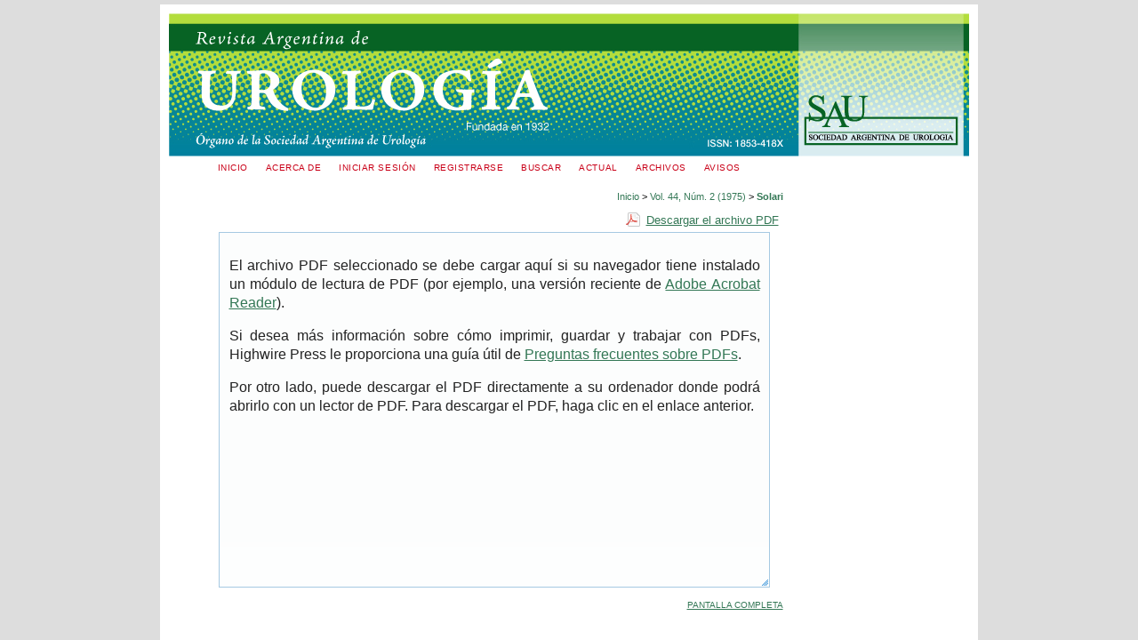

--- FILE ---
content_type: text/html; charset=utf-8
request_url: https://www.revistasau.org/index.php/revista/article/view/2273/2223
body_size: 3162
content:
<?xml version="1.0" encoding="UTF-8"?>
<!DOCTYPE html PUBLIC "-//W3C//DTD XHTML 1.0 Transitional//EN"
	"http://www.w3.org/TR/xhtml1/DTD/xhtml1-transitional.dtd">
<html xmlns="http://www.w3.org/1999/xhtml" lang="es-ES" xml:lang="es-ES">
<head>
	<title>Tumores de Wilms. | Solari | Revista Argentina de Urología</title>
	<meta http-equiv="Content-Type" content="text/html; charset=utf-8" />
	<meta name="description" content="Tumores de Wilms." />
			<meta name="keywords" content="RIÑON; CANCER; WILMS                    ." />
	
	
	<link rel="schema.DC" href="http://purl.org/dc/elements/1.1/" />

	<meta name="DC.Creator.PersonalName" content="Juan José Solari"/>
	<meta name="DC.Creator.PersonalName" content="Alberto Muzio"/>
	<meta name="DC.Creator.PersonalName" content="Lorenzo Grippo"/>
	<meta name="DC.Creator.PersonalName" content="José María Casal"/>
	<meta name="DC.Date.created" scheme="ISO8601" content="1975-01-01"/>
	<meta name="DC.Date.dateSubmitted" scheme="ISO8601" content="2012-06-13"/>
	<meta name="DC.Date.issued" scheme="ISO8601" content="1975-01-01"/>
	<meta name="DC.Date.modified" scheme="ISO8601" content="2012-06-13"/>
	<meta name="DC.Format" scheme="IMT" content="application/pdf"/>
	<meta name="DC.Identifier" content="2273"/>
	<meta name="DC.Identifier.pageNumber" content="34-39"/>
	<meta name="DC.Identifier.URI" content="https://www.revistasau.org/index.php/revista/article/view/2273"/>
	<meta name="DC.Language" scheme="ISO639-1" content=""/>
	<meta name="DC.Rights" content="Copyright (c) 2015 Revista Argentina de Urología" />
	<meta name="DC.Rights" content=""/>
	<meta name="DC.Source" content="Revista Argentina de Urología"/>
	<meta name="DC.Source.ISSN" content="1853-418X"/>
	<meta name="DC.Source.Issue" content=" 2"/>	<meta name="DC.Source.URI" content="https://www.revistasau.org/index.php/revista"/>
	<meta name="DC.Source.Volume" content="44"/>						<meta name="DC.Subject" xml:lang="es" content="RIÑON"/>
								<meta name="DC.Subject" xml:lang="es" content="CANCER"/>
								<meta name="DC.Subject" xml:lang="es" content="WILMS                    ."/>
				<meta name="DC.Title" content="Tumores de Wilms."/>
		<meta name="DC.Type" content="Text.Serial.Journal"/>
	<meta name="DC.Type.articleType" content=""/>
		<meta name="gs_meta_revision" content="1.1" />
	<meta name="citation_journal_title" content="Revista Argentina de Urología"/>
	<meta name="citation_issn" content="1853-418X"/>
        <meta name="citation_author" content="Juan José Solari"/>
        <meta name="citation_author" content="Alberto Muzio"/>
        <meta name="citation_author" content="Lorenzo Grippo"/>
        <meta name="citation_author" content="José María Casal"/>
<meta name="citation_title" content="Tumores de Wilms."/>

				<meta name="citation_date" content="1975/01/01"/>
	
	<meta name="citation_volume" content="44"/>
	<meta name="citation_issue" content=" 2"/>

			<meta name="citation_firstpage" content="34"/>
				<meta name="citation_lastpage" content="39"/>
		<meta name="citation_abstract_html_url" content="https://www.revistasau.org/index.php/revista/article/view/2273"/>
						<meta name="citation_keywords" xml:lang="es" content="RIÑON"/>
								<meta name="citation_keywords" xml:lang="es" content="CANCER"/>
								<meta name="citation_keywords" xml:lang="es" content="WILMS                    ."/>
									<meta name="citation_pdf_url" content="https://www.revistasau.org/index.php/revista/article/download/2273/2223"/>
				

	<link rel="stylesheet" href="https://www.revistasau.org/lib/pkp/styles/pkp.css" type="text/css" />
	<link rel="stylesheet" href="https://www.revistasau.org/lib/pkp/styles/common.css" type="text/css" />
	<link rel="stylesheet" href="https://www.revistasau.org/styles/common.css" type="text/css" />
	<link rel="stylesheet" href="https://www.revistasau.org/styles/compiled.css" type="text/css" />
	<link rel="stylesheet" href="https://www.revistasau.org/styles/articleView.css" type="text/css" />
	
	
	<link rel="stylesheet" href="https://www.revistasau.org/styles/sidebar.css" type="text/css" />	<link rel="stylesheet" href="https://www.revistasau.org/styles/leftSidebar.css" type="text/css" />	
			<link rel="stylesheet" href="https://www.revistasau.org/public/site/sitestyle.css" type="text/css" />
	
	<!-- Base Jquery -->
		<script type="text/javascript" src="https://www.revistasau.org/lib/pkp/js/lib/jquery/jquery.min.js"></script>
	<script type="text/javascript" src="https://www.revistasau.org/lib/pkp/js/lib/jquery/plugins/jqueryUi.min.js"></script>
	
	<!-- Compiled scripts -->
			
<script type="text/javascript" src="https://www.revistasau.org/lib/pkp/js/lib/jquery/plugins/jquery.tag-it.js"></script>
<script type="text/javascript" src="https://www.revistasau.org/lib/pkp/js/lib/jquery/plugins/jquery.cookie.js"></script>

<script type="text/javascript" src="https://www.revistasau.org/lib/pkp/js/functions/fontController.js"></script>
<script type="text/javascript" src="https://www.revistasau.org/lib/pkp/js/functions/general.js"></script>
<script type="text/javascript" src="https://www.revistasau.org/lib/pkp/js/functions/jqueryValidatorI18n.js"></script>

<script type="text/javascript" src="https://www.revistasau.org/lib/pkp/js/classes/Helper.js"></script>
<script type="text/javascript" src="https://www.revistasau.org/lib/pkp/js/classes/ObjectProxy.js"></script>
<script type="text/javascript" src="https://www.revistasau.org/lib/pkp/js/classes/Handler.js"></script>
<script type="text/javascript" src="https://www.revistasau.org/lib/pkp/js/classes/linkAction/LinkActionRequest.js"></script>
<script type="text/javascript" src="https://www.revistasau.org/lib/pkp/js/classes/features/Feature.js"></script>

<script type="text/javascript" src="https://www.revistasau.org/lib/pkp/js/controllers/SiteHandler.js"></script><!-- Included only for namespace definition -->
<script type="text/javascript" src="https://www.revistasau.org/lib/pkp/js/controllers/UrlInDivHandler.js"></script>
<script type="text/javascript" src="https://www.revistasau.org/lib/pkp/js/controllers/AutocompleteHandler.js"></script>
<script type="text/javascript" src="https://www.revistasau.org/lib/pkp/js/controllers/ExtrasOnDemandHandler.js"></script>
<script type="text/javascript" src="https://www.revistasau.org/lib/pkp/js/controllers/form/FormHandler.js"></script>
<script type="text/javascript" src="https://www.revistasau.org/lib/pkp/js/controllers/form/AjaxFormHandler.js"></script>
<script type="text/javascript" src="https://www.revistasau.org/lib/pkp/js/controllers/form/ClientFormHandler.js"></script>
<script type="text/javascript" src="https://www.revistasau.org/lib/pkp/js/controllers/grid/GridHandler.js"></script>
<script type="text/javascript" src="https://www.revistasau.org/lib/pkp/js/controllers/linkAction/LinkActionHandler.js"></script>

<script type="text/javascript" src="https://www.revistasau.org/js/pages/search/SearchFormHandler.js"></script>
<script type="text/javascript" src="https://www.revistasau.org/js/statistics/ReportGeneratorFormHandler.js"></script>
<script type="text/javascript" src="https://www.revistasau.org/plugins/generic/lucene/js/LuceneAutocompleteHandler.js"></script>

<script type="text/javascript" src="https://www.revistasau.org/lib/pkp/js/lib/jquery/plugins/jquery.pkp.js"></script>	
	
	<script type="text/javascript" src="https://www.revistasau.org/js/relatedItems.js"></script>
	<script type="text/javascript" src="https://www.revistasau.org/js/inlinePdf.js"></script>
	<script type="text/javascript" src="https://www.revistasau.org/js/pdfobject.js"></script>

</head>
<body id="pkp-common-openJournalSystems">

<div id="container">

<div id="header">
<div id="headerTitle">
<h1>
	<img src="https://www.revistasau.org/public/journals/1/homeHeaderTitleImage_es_ES.jpg" width="900" height="161" alt="Encabezado de página" />
</h1>
</div>
</div>

<div id="body">

<div id="main">

<div id="navbar">
	<ul class="menu">
		<li id="home"><a href="https://www.revistasau.org/index.php/revista/index">Inicio</a></li>
		<li id="about"><a href="https://www.revistasau.org/index.php/revista/about">Acerca de</a></li>

					<li id="login"><a href="https://www.revistasau.org/index.php/revista/login">Iniciar sesión</a></li>
							<li id="register"><a href="https://www.revistasau.org/index.php/revista/user/register">Registrarse</a></li>
												<li id="search"><a href="https://www.revistasau.org/index.php/revista/search">Buscar</a></li>
		
					<li id="current"><a href="https://www.revistasau.org/index.php/revista/issue/current">Actual</a></li>
			<li id="archives"><a href="https://www.revistasau.org/index.php/revista/issue/archive">Archivos</a></li>
		
					<li id="announcements"><a href="https://www.revistasau.org/index.php/revista/announcement">Avisos</a></li>
				

								</ul>
</div>
<div id="breadcrumb">
	<a href="https://www.revistasau.org/index.php/revista/index" target="_parent">Inicio</a> &gt;
	<a href="https://www.revistasau.org/index.php/revista/issue/view/168" target="_parent">Vol. 44, Núm.  2 (1975)</a> &gt;	<a href="https://www.revistasau.org/index.php/revista/article/view/2273/2223" class="current" target="_parent">Solari</a>
</div>

<div id="content">


			
<div id="pdfDownloadLinkContainer">
	<a class="action pdf" id="pdfDownloadLink" target="_parent" href="https://www.revistasau.org/index.php/revista/article/download/2273/2223">Descargar el archivo PDF</a>
</div>



<script type="text/javascript"><!--
	$(document).ready(function(){
		if ($.browser.webkit) { // PDFObject does not correctly work with safari's built-in PDF viewer
			var embedCode = "<object id='pdfObject' type='application/pdf' data='https://www.revistasau.org/index.php/revista/article/viewFile/2273/2223' width='99%' height='99%'><div id='pluginMissing'><p>El archivo PDF seleccionado se debe cargar aquí si su navegador tiene instalado un módulo de lectura de PDF (por ejemplo, una versión reciente de <a href=\"http://www.adobe.com/products/acrobat/readstep2.html\">Adobe Acrobat Reader<\/a>).<\/p> <p>Si desea más información sobre cómo imprimir, guardar y trabajar con PDFs, Highwire Press le proporciona una guía útil de <a href=\"http://highwire.stanford.edu/help/pdf-faq.dtl\">Preguntas frecuentes sobre PDFs<\/a>.<\/p> <p>Por otro lado, puede descargar el PDF directamente a su ordenador donde podrá abrirlo con un lector de PDF. Para descargar el PDF, haga clic en el enlace anterior.<\/p></div></object>";
			$("#inlinePdf").html(embedCode);
			if($("#pluginMissing").is(":hidden")) {
				$('#fullscreenShow').show();
				$("#inlinePdf").resizable({ containment: 'parent', handles: 'se' });
			} else { // Chrome Mac hides the embed object, obscuring the text.  Reinsert.
				$("#inlinePdf").html('<div id="pluginMissing"><p>El archivo PDF seleccionado se debe cargar aquí si su navegador tiene instalado un módulo de lectura de PDF (por ejemplo, una versión reciente de <a href=\"http://www.adobe.com/products/acrobat/readstep2.html\">Adobe Acrobat Reader<\/a>).<\/p> <p>Si desea más información sobre cómo imprimir, guardar y trabajar con PDFs, Highwire Press le proporciona una guía útil de <a href=\"http://highwire.stanford.edu/help/pdf-faq.dtl\">Preguntas frecuentes sobre PDFs<\/a>.<\/p> <p>Por otro lado, puede descargar el PDF directamente a su ordenador donde podrá abrirlo con un lector de PDF. Para descargar el PDF, haga clic en el enlace anterior.<\/p></div>');
			}
		} else {
			var success = new PDFObject({ url: "https://www.revistasau.org/index.php/revista/article/viewFile/2273/2223" }).embed("inlinePdf");
			if (success) {
				// PDF was embedded; enbale fullscreen mode and the resizable widget
				$('#fullscreenShow').show();
				$("#inlinePdfResizer").resizable({ containment: 'parent', handles: 'se' });
			}
		}
	});

// -->
</script>
<div id="inlinePdfResizer">
	<div id="inlinePdf" class="ui-widget-content">
		<div id='pluginMissing'><p>El archivo PDF seleccionado se debe cargar aquí si su navegador tiene instalado un módulo de lectura de PDF (por ejemplo, una versión reciente de <a href="http://www.adobe.com/products/acrobat/readstep2.html">Adobe Acrobat Reader</a>).</p> <p>Si desea más información sobre cómo imprimir, guardar y trabajar con PDFs, Highwire Press le proporciona una guía útil de <a href="http://highwire.stanford.edu/help/pdf-faq.dtl">Preguntas frecuentes sobre PDFs</a>.</p> <p>Por otro lado, puede descargar el PDF directamente a su ordenador donde podrá abrirlo con un lector de PDF. Para descargar el PDF, haga clic en el enlace anterior.</p></div>
	</div>
</div>
<p>
	<a class="action" href="#" id="fullscreenShow">Pantalla completa</a>
	<a class="action" href="#" id="fullscreenHide">Pantalla completa desactivada</a>
</p>
<div style="clear: both;"></div>	




		

</div><!-- content -->
</div><!-- main -->
</div><!-- body -->



</div> <!-- container -->
</body>
</html>

--- FILE ---
content_type: text/css
request_url: https://www.revistasau.org/styles/sidebar.css
body_size: 647
content:
/**
 * styles/sidebar.css
 *
 * Copyright (c) 2013-2019 Simon Fraser University
 * Copyright (c) 2003-2019 John Willinsky
 * Distributed under the GNU GPL v2. For full terms see the file docs/COPYING.
 *
 * Site-wide shared elements for pages including sidebar(s).
 *
 */

/**
 * Sidebar
 */

#developedBy {
	text-transform: uppercase;
	font-size: 0.95em;
}

.sidebar div.block {
	font-size: 1em;
	padding-bottom: 1.5em;
}

.sidebar div.block span.blockTitle {
	display: block;
	padding: 0.5em 0 0.5em 0;
	font-size: 1em;
	letter-spacing: 0.1em;
	text-transform: uppercase;
}

.sidebar div.block span.blockSubtitle {
	display: block;
	padding: 0;
}

.sidebar input.textField, .sidebar select.selectMenu, .sidebar input.button {
	font-size: 1em;
}



--- FILE ---
content_type: text/css
request_url: https://www.revistasau.org/public/site/sitestyle.css
body_size: 3300
content:
body {
	padding-top: 5px;
	background-color: #ddd;
	color: black;
	font-family: Arial, Helvetica, sans-serif;
}

input.textField {
	border: 1px solid #ddd;
}

#container {
	width: 900px !important;
	margin: auto;
	border: 10px solid white;
	border-bottom: none;
	background-color: white;
}

#header {
	width: auto;
	background-color: white;
	text-align: inherit;
}

#header h1 {
	margin: 0;
	padding: 0;
	font-family: inherit;
	font-weight: inherit;
	line-height: 1ex;
}

div {
	line-height: 140%;
}
table#principal {
	width: 100%;
}
table#principal td {
	vertical-align: top;
	text-align: left;
}
table#principal td.colcentral {
	width: 730px;
}
#main {
	width: 636px;
	padding: 0em 32px 32px 32px;
	margin: 0;
}

#main h2 {
	margin: 0em 0 0.5em 0em;
}

#navbar {
	border-bottom: inherit;
}

#breadcrumb {
	padding: 1ex 0;
	text-align: right;
}

#content {
	padding-top: 0;
	border-top: none;
}

ul.menu a {
	color: #C90018;
}
ul.menu a:hover {
	background-color: transparent;
	text-decoration: underline;
}
ul.menu li {
	padding-right: 1em;
}
.textoArticulos p {
	margin: 0 0 1ex 0;
}
div.menu2 {
	border: 1px solid #e6e6e6; 
	padding: 3px 0; 
	margin-left: 5px;
	font-weight: bold;
}
div.menu2 div div {
 	margin-top: 2px; 
 	height: 12px; 
 	width: 10px; 
 	background-color: #FFBB5F; 
 	float: left; 
 	margin-left: -5px; 
 	margin-right: 5px;
}
div.menu2.cwe div div {
	background-color: #1672B9;
}
div.menu2.contenido div div {
	background-color: #FF7F64;
}
div#content p {
	text-align: justify;
}
div.menu2.acerca div div {
	background-color: #40CD74;
}
div.menu2.editorial div div {
	background-color: #B97110;
}

div.menu2.publicacion div div {
	background-color: #9DD4FF;
}





div.menu2.cwe div {
	
}
div#leftSidebar div.menu2 div , div#rightSidebar div.menu2 div,ul.menu2 { 
	
}
ul.menu2 {
	list-style: none;
	margin-left: 5px;
	padding-left: 0;
}
ul.menu2 li {
	border-left: 3px solid #ddd;
	padding-left: .5em;
	margin-bottom: 2px;
	line-height: 3ex;
}
ul.menu2 a {
	text-decoration: none;
	color: #444;
}
div.sesion {
	margin: 1ex 0;
	text-align: right;
}

p.pageFooter {
	font-size: 0.7em;
	border-top: 1px solid #ddd;
	margin-bottom: 0;
    clear: both;
}
img {
	border: none;
}
#homepageImage img {
	display: inline;
	margin: 0;
	border: 0;
	text-align: left;
}

div.imagenes {
    margin-top: 3ex;
	display: flex;
	flex-wrap: wrap;
}
div.imagenes > div > div {
    text-align: center;
    margin: auto;
}
div.imagenes > div {
    text-align: center;
    cursor: pointer;
    margin-right: 20px;
    max-width: 200px;
	overflow: hidden;
}
div#content div.imagenes > div p {
    text-align:  center;
}

div.imagen > div.abstract {
    text-align: justify;
    margin-bottom: 2ex;
    margin-top: 2ex;
}

#content div.imagen h4 {
    color: #375;
    margin-top: 4ex;
}

#content div.imagen h5 {
    margin-bottom: 0;
    margin-top: 0;
}
#content div.imagen div.imagenes p {
    margin-top: 1ex;
    margin-bottom: 2ex;
}
div.imagen div.imagenes div {
    text-align: left;
    float: none;
}
div.imagenes-grandes img {
	max-width: 100%;
}
#rightSidebar .twitter {
	margin-top: 3ex;
}
#rightSidebar .twitter a {
	display: flex;
	align-items: center;
	text-decoration: none;
}
#rightSidebar .twitter a:hover {
	text-decoration: underline;
	background: none;
}
#rightSidebar .twitter span {
	font-size: 16px;
	color: #444;
}
#issueCoverImage img {
	max-width: 100%;	
	height: auto;
}